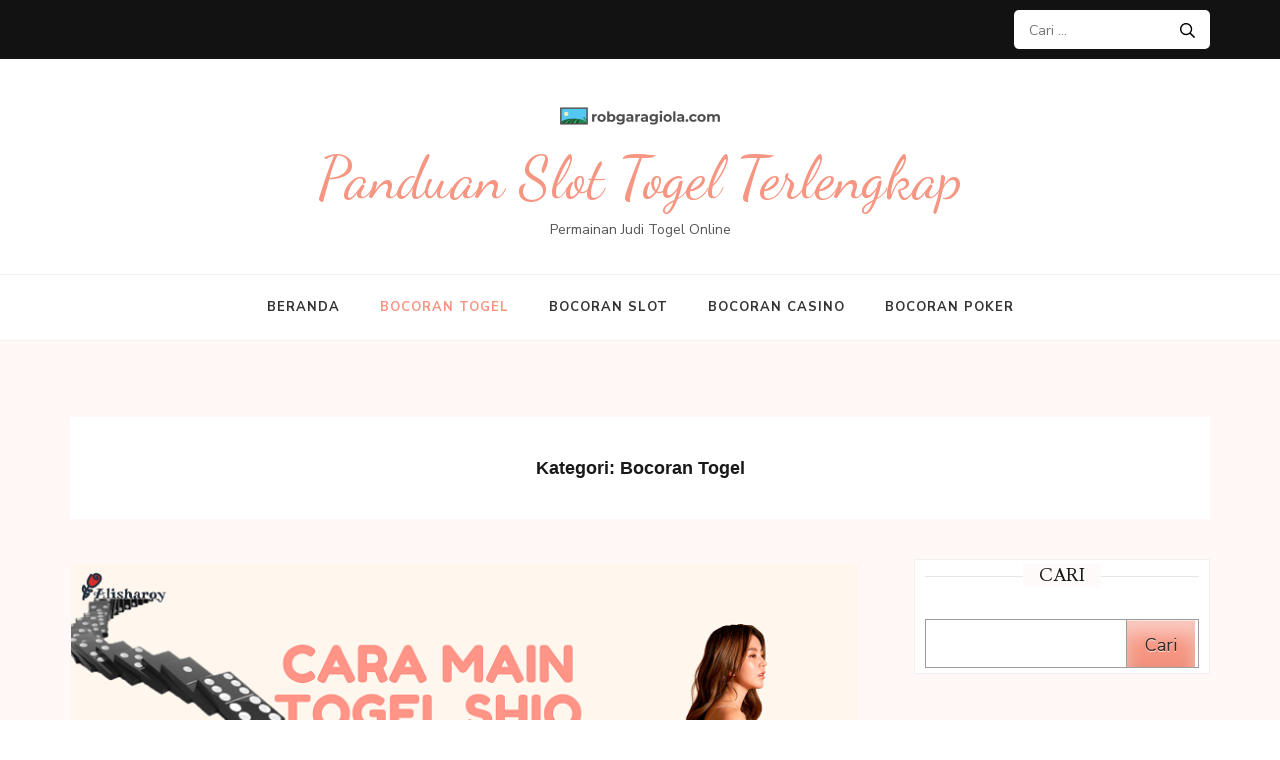

--- FILE ---
content_type: text/html; charset=UTF-8
request_url: https://robgaragiola.com/category/bocoran-togel/
body_size: 12881
content:
<!DOCTYPE html>
<html lang="id">
<head itemscope itemtype="https://schema.org/WebSite">
<meta charset="UTF-8">
<meta name="viewport" content="width=device-width, initial-scale=1">
<link rel="profile" href="http://gmpg.org/xfn/11">
<link rel="pingback" href="https://robgaragiola.com/xmlrpc.php">

<meta name='robots' content='index, follow, max-image-preview:large, max-snippet:-1, max-video-preview:-1' />

	<!-- This site is optimized with the Yoast SEO plugin v25.8 - https://yoast.com/wordpress/plugins/seo/ -->
	<title>Bocoran Togel Archives - Panduan Slot Togel Terlengkap</title>
	<link rel="canonical" href="https://robgaragiola.com/category/bocoran-togel/" />
	<meta property="og:locale" content="id_ID" />
	<meta property="og:type" content="article" />
	<meta property="og:title" content="Bocoran Togel Archives - Panduan Slot Togel Terlengkap" />
	<meta property="og:url" content="https://robgaragiola.com/category/bocoran-togel/" />
	<meta property="og:site_name" content="Panduan Slot Togel Terlengkap" />
	<meta name="twitter:card" content="summary_large_image" />
	<script type="application/ld+json" class="yoast-schema-graph">{"@context":"https://schema.org","@graph":[{"@type":"CollectionPage","@id":"https://robgaragiola.com/category/bocoran-togel/","url":"https://robgaragiola.com/category/bocoran-togel/","name":"Bocoran Togel Archives - Panduan Slot Togel Terlengkap","isPartOf":{"@id":"https://robgaragiola.com/#website"},"primaryImageOfPage":{"@id":"https://robgaragiola.com/category/bocoran-togel/#primaryimage"},"image":{"@id":"https://robgaragiola.com/category/bocoran-togel/#primaryimage"},"thumbnailUrl":"https://robgaragiola.com/wp-content/uploads/2022/02/Banner-Cara-Main-Togel-Shio-Secara-Online-1.png","breadcrumb":{"@id":"https://robgaragiola.com/category/bocoran-togel/#breadcrumb"},"inLanguage":"id"},{"@type":"ImageObject","inLanguage":"id","@id":"https://robgaragiola.com/category/bocoran-togel/#primaryimage","url":"https://robgaragiola.com/wp-content/uploads/2022/02/Banner-Cara-Main-Togel-Shio-Secara-Online-1.png","contentUrl":"https://robgaragiola.com/wp-content/uploads/2022/02/Banner-Cara-Main-Togel-Shio-Secara-Online-1.png","width":800,"height":400,"caption":"Banner Cara Main Togel Shio Secara Online"},{"@type":"BreadcrumbList","@id":"https://robgaragiola.com/category/bocoran-togel/#breadcrumb","itemListElement":[{"@type":"ListItem","position":1,"name":"Home","item":"https://robgaragiola.com/"},{"@type":"ListItem","position":2,"name":"Bocoran Togel"}]},{"@type":"WebSite","@id":"https://robgaragiola.com/#website","url":"https://robgaragiola.com/","name":"Panduan Slot Togel Terlengkap","description":"Permainan Judi Togel Online","publisher":{"@id":"https://robgaragiola.com/#organization"},"potentialAction":[{"@type":"SearchAction","target":{"@type":"EntryPoint","urlTemplate":"https://robgaragiola.com/?s={search_term_string}"},"query-input":{"@type":"PropertyValueSpecification","valueRequired":true,"valueName":"search_term_string"}}],"inLanguage":"id"},{"@type":"Organization","@id":"https://robgaragiola.com/#organization","name":"Panduan Slot Togel Terlengkap","url":"https://robgaragiola.com/","logo":{"@type":"ImageObject","inLanguage":"id","@id":"https://robgaragiola.com/#/schema/logo/image/","url":"https://robgaragiola.com/wp-content/uploads/2021/08/cropped-Logo-Agen-Slot-Togel-Online-Berkualitas-Lengkap-Dengan-Panduan.png","contentUrl":"https://robgaragiola.com/wp-content/uploads/2021/08/cropped-Logo-Agen-Slot-Togel-Online-Berkualitas-Lengkap-Dengan-Panduan.png","width":200,"height":54,"caption":"Panduan Slot Togel Terlengkap"},"image":{"@id":"https://robgaragiola.com/#/schema/logo/image/"}}]}</script>
	<!-- / Yoast SEO plugin. -->


<link rel='dns-prefetch' href='//fonts.googleapis.com' />
<link rel="alternate" type="application/rss+xml" title="Panduan Slot Togel Terlengkap &raquo; Feed" href="https://robgaragiola.com/feed/" />
<link rel="alternate" type="application/rss+xml" title="Panduan Slot Togel Terlengkap &raquo; Bocoran Togel Umpan Kategori" href="https://robgaragiola.com/category/bocoran-togel/feed/" />
<style id='wp-img-auto-sizes-contain-inline-css' type='text/css'>
img:is([sizes=auto i],[sizes^="auto," i]){contain-intrinsic-size:3000px 1500px}
/*# sourceURL=wp-img-auto-sizes-contain-inline-css */
</style>
<style id='wp-emoji-styles-inline-css' type='text/css'>

	img.wp-smiley, img.emoji {
		display: inline !important;
		border: none !important;
		box-shadow: none !important;
		height: 1em !important;
		width: 1em !important;
		margin: 0 0.07em !important;
		vertical-align: -0.1em !important;
		background: none !important;
		padding: 0 !important;
	}
/*# sourceURL=wp-emoji-styles-inline-css */
</style>
<link rel='stylesheet' id='kalon-style-css' href='https://robgaragiola.com/wp-content/themes/kalon/style.css?ver=6.9' type='text/css' media='all' />
<link rel='stylesheet' id='kalon-chic-style-css' href='https://robgaragiola.com/wp-content/themes/kalon-chic/style.css?ver=1.0.4' type='text/css' media='all' />
<link rel='stylesheet' id='kalon-chic-google-fonts-css' href='https://fonts.googleapis.com/css?family=Lusitana%3A400%2C700%7CNunito+Sans%3A400%2C400i%2C700%2C700i%7CDancing+Script%3A400%2C700&#038;display=fallback' type='text/css' media='all' />
<link rel='stylesheet' id='owl-carousel-css' href='https://robgaragiola.com/wp-content/themes/kalon/css/owl.carousel.min.css?ver=2.2.1' type='text/css' media='all' />
<link rel='stylesheet' id='owl-theme-default-css' href='https://robgaragiola.com/wp-content/themes/kalon/css/owl.theme.default.min.css?ver=2.2.1' type='text/css' media='all' />
<script type="text/javascript" src="https://robgaragiola.com/wp-includes/js/jquery/jquery.min.js?ver=3.7.1" id="jquery-core-js"></script>
<script type="text/javascript" src="https://robgaragiola.com/wp-includes/js/jquery/jquery-migrate.min.js?ver=3.4.1" id="jquery-migrate-js"></script>
<link rel="https://api.w.org/" href="https://robgaragiola.com/wp-json/" /><link rel="alternate" title="JSON" type="application/json" href="https://robgaragiola.com/wp-json/wp/v2/categories/8" /><link rel="EditURI" type="application/rsd+xml" title="RSD" href="https://robgaragiola.com/xmlrpc.php?rsd" />
<meta name="generator" content="WordPress 6.9" />
<link rel="icon" href="https://robgaragiola.com/wp-content/uploads/2021/08/cropped-Ikon-Agen-Slot-Togel-Online-Berkualitas-Lengkap-Dengan-Panduan-32x32.png" sizes="32x32" />
<link rel="icon" href="https://robgaragiola.com/wp-content/uploads/2021/08/cropped-Ikon-Agen-Slot-Togel-Online-Berkualitas-Lengkap-Dengan-Panduan-192x192.png" sizes="192x192" />
<link rel="apple-touch-icon" href="https://robgaragiola.com/wp-content/uploads/2021/08/cropped-Ikon-Agen-Slot-Togel-Online-Berkualitas-Lengkap-Dengan-Panduan-180x180.png" />
<meta name="msapplication-TileImage" content="https://robgaragiola.com/wp-content/uploads/2021/08/cropped-Ikon-Agen-Slot-Togel-Online-Berkualitas-Lengkap-Dengan-Panduan-270x270.png" />
<style type='text/css' media='all'>        :root{
            --primary-color: #f69581;
        }
        .post .read-more:after{
            background: url("data:image/svg+xml;charset=utf8,%3Csvg xmlns='http://www.w3.org/2000/svg' fill='%23f69581' viewBox='0 0 448 512'%3E%3Cpath d='M340.485 366l99.03-99.029c4.686-4.686 4.686-12.284 0-16.971l-99.03-99.029c-7.56-7.56-20.485-2.206-20.485 8.485v71.03H12c-6.627 0-12 5.373-12 12v32c0 6.627 5.373 12 12 12h308v71.03c0 10.689 12.926 16.043 20.485 8.484z'/%3E%3C/svg%3E") center center no-repeat;
        }

        .banner-text .text .read-more:hover:after,
        .banner-text .text .read-more:focus:after{
            background: url("data:image/svg+xml;charset=utf8,%3Csvg xmlns='http://www.w3.org/2000/svg' fill='%23f69581' viewBox='0 0 448 512'%3E%3Cpath d='M340.485 366l99.03-99.029c4.686-4.686 4.686-12.284 0-16.971l-99.03-99.029c-7.56-7.56-20.485-2.206-20.485 8.485v71.03H12c-6.627 0-12 5.373-12 12v32c0 6.627 5.373 12 12 12h308v71.03c0 10.689 12.926 16.043 20.485 8.484z'/%3E%3C/svg%3E") center center no-repeat;
            -webkit-transform: translate(10px, -50%);
            -moz-transform: translate(10px, -50%);
            transform: translate(10px, -50%);
        }

        .post .read-more:hover:after,
        .post .read-more:focus:after{
            background: url("data:image/svg+xml;charset=utf8,%3Csvg xmlns='http://www.w3.org/2000/svg' fill='%23f69581' viewBox='0 0 448 512'%3E%3Cpath d='M340.485 366l99.03-99.029c4.686-4.686 4.686-12.284 0-16.971l-99.03-99.029c-7.56-7.56-20.485-2.206-20.485 8.485v71.03H12c-6.627 0-12 5.373-12 12v32c0 6.627 5.373 12 12 12h308v71.03c0 10.689 12.926 16.043 20.485 8.484z'/%3E%3C/svg%3E") center center no-repeat;
        }

        .widget-area .widget.widget_kalon_featured_post .readmore:after{
            background: url("data:image/svg+xml;charset=utf8,%3Csvg xmlns='http://www.w3.org/2000/svg' fill='%23f69581' viewBox='0 0 448 512'%3E%3Cpath d='M340.485 366l99.03-99.029c4.686-4.686 4.686-12.284 0-16.971l-99.03-99.029c-7.56-7.56-20.485-2.206-20.485 8.485v71.03H12c-6.627 0-12 5.373-12 12v32c0 6.627 5.373 12 12 12h308v71.03c0 10.689 12.926 16.043 20.485 8.484z'/%3E%3C/svg%3E") center center no-repeat;
        }

        .post .entry-content blockquote:before,
        .page .entry-content blockquote:before{
            background-image: url('data:image/svg+xml; utf-8, <svg xmlns="http://www.w3.org/2000/svg" width="33.576" height="22.415" viewBox="0 0 33.576 22.415"><g transform="translate(-7.924 -21.936)" fill="%23f69581"><g transform="translate(7.924 21.936)"><path d="M24.276,30.09a8.153,8.153,0,0,0-8.154-8.154c-4.5,0-7.772,3.525-8.154,8.012-.582,6.847,4.619,12.58,10.934,14.4a8.147,8.147,0,0,1-3.9-6.2,7.969,7.969,0,0,0,1.124.089A8.153,8.153,0,0,0,24.276,30.09Z" transform="translate(-7.924 -21.936)"/><path d="M67.4,30.09a8.153,8.153,0,0,0-8.154-8.154c-4.5,0-7.772,3.525-8.154,8.012-.582,6.847,4.619,12.58,10.935,14.4a8.148,8.148,0,0,1-3.9-6.2,7.974,7.974,0,0,0,1.124.089A8.153,8.153,0,0,0,67.4,30.09Z" transform="translate(-33.829 -21.936)"/></g></g></svg>');
        }
    </style><style id='wp-block-heading-inline-css' type='text/css'>
h1:where(.wp-block-heading).has-background,h2:where(.wp-block-heading).has-background,h3:where(.wp-block-heading).has-background,h4:where(.wp-block-heading).has-background,h5:where(.wp-block-heading).has-background,h6:where(.wp-block-heading).has-background{padding:1.25em 2.375em}h1.has-text-align-left[style*=writing-mode]:where([style*=vertical-lr]),h1.has-text-align-right[style*=writing-mode]:where([style*=vertical-rl]),h2.has-text-align-left[style*=writing-mode]:where([style*=vertical-lr]),h2.has-text-align-right[style*=writing-mode]:where([style*=vertical-rl]),h3.has-text-align-left[style*=writing-mode]:where([style*=vertical-lr]),h3.has-text-align-right[style*=writing-mode]:where([style*=vertical-rl]),h4.has-text-align-left[style*=writing-mode]:where([style*=vertical-lr]),h4.has-text-align-right[style*=writing-mode]:where([style*=vertical-rl]),h5.has-text-align-left[style*=writing-mode]:where([style*=vertical-lr]),h5.has-text-align-right[style*=writing-mode]:where([style*=vertical-rl]),h6.has-text-align-left[style*=writing-mode]:where([style*=vertical-lr]),h6.has-text-align-right[style*=writing-mode]:where([style*=vertical-rl]){rotate:180deg}
/*# sourceURL=https://robgaragiola.com/wp-includes/blocks/heading/style.min.css */
</style>
<style id='wp-block-latest-comments-inline-css' type='text/css'>
ol.wp-block-latest-comments{box-sizing:border-box;margin-left:0}:where(.wp-block-latest-comments:not([style*=line-height] .wp-block-latest-comments__comment)){line-height:1.1}:where(.wp-block-latest-comments:not([style*=line-height] .wp-block-latest-comments__comment-excerpt p)){line-height:1.8}.has-dates :where(.wp-block-latest-comments:not([style*=line-height])),.has-excerpts :where(.wp-block-latest-comments:not([style*=line-height])){line-height:1.5}.wp-block-latest-comments .wp-block-latest-comments{padding-left:0}.wp-block-latest-comments__comment{list-style:none;margin-bottom:1em}.has-avatars .wp-block-latest-comments__comment{list-style:none;min-height:2.25em}.has-avatars .wp-block-latest-comments__comment .wp-block-latest-comments__comment-excerpt,.has-avatars .wp-block-latest-comments__comment .wp-block-latest-comments__comment-meta{margin-left:3.25em}.wp-block-latest-comments__comment-excerpt p{font-size:.875em;margin:.36em 0 1.4em}.wp-block-latest-comments__comment-date{display:block;font-size:.75em}.wp-block-latest-comments .avatar,.wp-block-latest-comments__comment-avatar{border-radius:1.5em;display:block;float:left;height:2.5em;margin-right:.75em;width:2.5em}.wp-block-latest-comments[class*=-font-size] a,.wp-block-latest-comments[style*=font-size] a{font-size:inherit}
/*# sourceURL=https://robgaragiola.com/wp-includes/blocks/latest-comments/style.min.css */
</style>
<style id='wp-block-latest-posts-inline-css' type='text/css'>
.wp-block-latest-posts{box-sizing:border-box}.wp-block-latest-posts.alignleft{margin-right:2em}.wp-block-latest-posts.alignright{margin-left:2em}.wp-block-latest-posts.wp-block-latest-posts__list{list-style:none}.wp-block-latest-posts.wp-block-latest-posts__list li{clear:both;overflow-wrap:break-word}.wp-block-latest-posts.is-grid{display:flex;flex-wrap:wrap}.wp-block-latest-posts.is-grid li{margin:0 1.25em 1.25em 0;width:100%}@media (min-width:600px){.wp-block-latest-posts.columns-2 li{width:calc(50% - .625em)}.wp-block-latest-posts.columns-2 li:nth-child(2n){margin-right:0}.wp-block-latest-posts.columns-3 li{width:calc(33.33333% - .83333em)}.wp-block-latest-posts.columns-3 li:nth-child(3n){margin-right:0}.wp-block-latest-posts.columns-4 li{width:calc(25% - .9375em)}.wp-block-latest-posts.columns-4 li:nth-child(4n){margin-right:0}.wp-block-latest-posts.columns-5 li{width:calc(20% - 1em)}.wp-block-latest-posts.columns-5 li:nth-child(5n){margin-right:0}.wp-block-latest-posts.columns-6 li{width:calc(16.66667% - 1.04167em)}.wp-block-latest-posts.columns-6 li:nth-child(6n){margin-right:0}}:root :where(.wp-block-latest-posts.is-grid){padding:0}:root :where(.wp-block-latest-posts.wp-block-latest-posts__list){padding-left:0}.wp-block-latest-posts__post-author,.wp-block-latest-posts__post-date{display:block;font-size:.8125em}.wp-block-latest-posts__post-excerpt,.wp-block-latest-posts__post-full-content{margin-bottom:1em;margin-top:.5em}.wp-block-latest-posts__featured-image a{display:inline-block}.wp-block-latest-posts__featured-image img{height:auto;max-width:100%;width:auto}.wp-block-latest-posts__featured-image.alignleft{float:left;margin-right:1em}.wp-block-latest-posts__featured-image.alignright{float:right;margin-left:1em}.wp-block-latest-posts__featured-image.aligncenter{margin-bottom:1em;text-align:center}
/*# sourceURL=https://robgaragiola.com/wp-includes/blocks/latest-posts/style.min.css */
</style>
<style id='wp-block-search-inline-css' type='text/css'>
.wp-block-search__button{margin-left:10px;word-break:normal}.wp-block-search__button.has-icon{line-height:0}.wp-block-search__button svg{height:1.25em;min-height:24px;min-width:24px;width:1.25em;fill:currentColor;vertical-align:text-bottom}:where(.wp-block-search__button){border:1px solid #ccc;padding:6px 10px}.wp-block-search__inside-wrapper{display:flex;flex:auto;flex-wrap:nowrap;max-width:100%}.wp-block-search__label{width:100%}.wp-block-search.wp-block-search__button-only .wp-block-search__button{box-sizing:border-box;display:flex;flex-shrink:0;justify-content:center;margin-left:0;max-width:100%}.wp-block-search.wp-block-search__button-only .wp-block-search__inside-wrapper{min-width:0!important;transition-property:width}.wp-block-search.wp-block-search__button-only .wp-block-search__input{flex-basis:100%;transition-duration:.3s}.wp-block-search.wp-block-search__button-only.wp-block-search__searchfield-hidden,.wp-block-search.wp-block-search__button-only.wp-block-search__searchfield-hidden .wp-block-search__inside-wrapper{overflow:hidden}.wp-block-search.wp-block-search__button-only.wp-block-search__searchfield-hidden .wp-block-search__input{border-left-width:0!important;border-right-width:0!important;flex-basis:0;flex-grow:0;margin:0;min-width:0!important;padding-left:0!important;padding-right:0!important;width:0!important}:where(.wp-block-search__input){appearance:none;border:1px solid #949494;flex-grow:1;font-family:inherit;font-size:inherit;font-style:inherit;font-weight:inherit;letter-spacing:inherit;line-height:inherit;margin-left:0;margin-right:0;min-width:3rem;padding:8px;text-decoration:unset!important;text-transform:inherit}:where(.wp-block-search__button-inside .wp-block-search__inside-wrapper){background-color:#fff;border:1px solid #949494;box-sizing:border-box;padding:4px}:where(.wp-block-search__button-inside .wp-block-search__inside-wrapper) .wp-block-search__input{border:none;border-radius:0;padding:0 4px}:where(.wp-block-search__button-inside .wp-block-search__inside-wrapper) .wp-block-search__input:focus{outline:none}:where(.wp-block-search__button-inside .wp-block-search__inside-wrapper) :where(.wp-block-search__button){padding:4px 8px}.wp-block-search.aligncenter .wp-block-search__inside-wrapper{margin:auto}.wp-block[data-align=right] .wp-block-search.wp-block-search__button-only .wp-block-search__inside-wrapper{float:right}
/*# sourceURL=https://robgaragiola.com/wp-includes/blocks/search/style.min.css */
</style>
<style id='wp-block-group-inline-css' type='text/css'>
.wp-block-group{box-sizing:border-box}:where(.wp-block-group.wp-block-group-is-layout-constrained){position:relative}
/*# sourceURL=https://robgaragiola.com/wp-includes/blocks/group/style.min.css */
</style>
<style id='global-styles-inline-css' type='text/css'>
:root{--wp--preset--aspect-ratio--square: 1;--wp--preset--aspect-ratio--4-3: 4/3;--wp--preset--aspect-ratio--3-4: 3/4;--wp--preset--aspect-ratio--3-2: 3/2;--wp--preset--aspect-ratio--2-3: 2/3;--wp--preset--aspect-ratio--16-9: 16/9;--wp--preset--aspect-ratio--9-16: 9/16;--wp--preset--color--black: #000000;--wp--preset--color--cyan-bluish-gray: #abb8c3;--wp--preset--color--white: #ffffff;--wp--preset--color--pale-pink: #f78da7;--wp--preset--color--vivid-red: #cf2e2e;--wp--preset--color--luminous-vivid-orange: #ff6900;--wp--preset--color--luminous-vivid-amber: #fcb900;--wp--preset--color--light-green-cyan: #7bdcb5;--wp--preset--color--vivid-green-cyan: #00d084;--wp--preset--color--pale-cyan-blue: #8ed1fc;--wp--preset--color--vivid-cyan-blue: #0693e3;--wp--preset--color--vivid-purple: #9b51e0;--wp--preset--gradient--vivid-cyan-blue-to-vivid-purple: linear-gradient(135deg,rgb(6,147,227) 0%,rgb(155,81,224) 100%);--wp--preset--gradient--light-green-cyan-to-vivid-green-cyan: linear-gradient(135deg,rgb(122,220,180) 0%,rgb(0,208,130) 100%);--wp--preset--gradient--luminous-vivid-amber-to-luminous-vivid-orange: linear-gradient(135deg,rgb(252,185,0) 0%,rgb(255,105,0) 100%);--wp--preset--gradient--luminous-vivid-orange-to-vivid-red: linear-gradient(135deg,rgb(255,105,0) 0%,rgb(207,46,46) 100%);--wp--preset--gradient--very-light-gray-to-cyan-bluish-gray: linear-gradient(135deg,rgb(238,238,238) 0%,rgb(169,184,195) 100%);--wp--preset--gradient--cool-to-warm-spectrum: linear-gradient(135deg,rgb(74,234,220) 0%,rgb(151,120,209) 20%,rgb(207,42,186) 40%,rgb(238,44,130) 60%,rgb(251,105,98) 80%,rgb(254,248,76) 100%);--wp--preset--gradient--blush-light-purple: linear-gradient(135deg,rgb(255,206,236) 0%,rgb(152,150,240) 100%);--wp--preset--gradient--blush-bordeaux: linear-gradient(135deg,rgb(254,205,165) 0%,rgb(254,45,45) 50%,rgb(107,0,62) 100%);--wp--preset--gradient--luminous-dusk: linear-gradient(135deg,rgb(255,203,112) 0%,rgb(199,81,192) 50%,rgb(65,88,208) 100%);--wp--preset--gradient--pale-ocean: linear-gradient(135deg,rgb(255,245,203) 0%,rgb(182,227,212) 50%,rgb(51,167,181) 100%);--wp--preset--gradient--electric-grass: linear-gradient(135deg,rgb(202,248,128) 0%,rgb(113,206,126) 100%);--wp--preset--gradient--midnight: linear-gradient(135deg,rgb(2,3,129) 0%,rgb(40,116,252) 100%);--wp--preset--font-size--small: 13px;--wp--preset--font-size--medium: 20px;--wp--preset--font-size--large: 36px;--wp--preset--font-size--x-large: 42px;--wp--preset--spacing--20: 0.44rem;--wp--preset--spacing--30: 0.67rem;--wp--preset--spacing--40: 1rem;--wp--preset--spacing--50: 1.5rem;--wp--preset--spacing--60: 2.25rem;--wp--preset--spacing--70: 3.38rem;--wp--preset--spacing--80: 5.06rem;--wp--preset--shadow--natural: 6px 6px 9px rgba(0, 0, 0, 0.2);--wp--preset--shadow--deep: 12px 12px 50px rgba(0, 0, 0, 0.4);--wp--preset--shadow--sharp: 6px 6px 0px rgba(0, 0, 0, 0.2);--wp--preset--shadow--outlined: 6px 6px 0px -3px rgb(255, 255, 255), 6px 6px rgb(0, 0, 0);--wp--preset--shadow--crisp: 6px 6px 0px rgb(0, 0, 0);}:where(.is-layout-flex){gap: 0.5em;}:where(.is-layout-grid){gap: 0.5em;}body .is-layout-flex{display: flex;}.is-layout-flex{flex-wrap: wrap;align-items: center;}.is-layout-flex > :is(*, div){margin: 0;}body .is-layout-grid{display: grid;}.is-layout-grid > :is(*, div){margin: 0;}:where(.wp-block-columns.is-layout-flex){gap: 2em;}:where(.wp-block-columns.is-layout-grid){gap: 2em;}:where(.wp-block-post-template.is-layout-flex){gap: 1.25em;}:where(.wp-block-post-template.is-layout-grid){gap: 1.25em;}.has-black-color{color: var(--wp--preset--color--black) !important;}.has-cyan-bluish-gray-color{color: var(--wp--preset--color--cyan-bluish-gray) !important;}.has-white-color{color: var(--wp--preset--color--white) !important;}.has-pale-pink-color{color: var(--wp--preset--color--pale-pink) !important;}.has-vivid-red-color{color: var(--wp--preset--color--vivid-red) !important;}.has-luminous-vivid-orange-color{color: var(--wp--preset--color--luminous-vivid-orange) !important;}.has-luminous-vivid-amber-color{color: var(--wp--preset--color--luminous-vivid-amber) !important;}.has-light-green-cyan-color{color: var(--wp--preset--color--light-green-cyan) !important;}.has-vivid-green-cyan-color{color: var(--wp--preset--color--vivid-green-cyan) !important;}.has-pale-cyan-blue-color{color: var(--wp--preset--color--pale-cyan-blue) !important;}.has-vivid-cyan-blue-color{color: var(--wp--preset--color--vivid-cyan-blue) !important;}.has-vivid-purple-color{color: var(--wp--preset--color--vivid-purple) !important;}.has-black-background-color{background-color: var(--wp--preset--color--black) !important;}.has-cyan-bluish-gray-background-color{background-color: var(--wp--preset--color--cyan-bluish-gray) !important;}.has-white-background-color{background-color: var(--wp--preset--color--white) !important;}.has-pale-pink-background-color{background-color: var(--wp--preset--color--pale-pink) !important;}.has-vivid-red-background-color{background-color: var(--wp--preset--color--vivid-red) !important;}.has-luminous-vivid-orange-background-color{background-color: var(--wp--preset--color--luminous-vivid-orange) !important;}.has-luminous-vivid-amber-background-color{background-color: var(--wp--preset--color--luminous-vivid-amber) !important;}.has-light-green-cyan-background-color{background-color: var(--wp--preset--color--light-green-cyan) !important;}.has-vivid-green-cyan-background-color{background-color: var(--wp--preset--color--vivid-green-cyan) !important;}.has-pale-cyan-blue-background-color{background-color: var(--wp--preset--color--pale-cyan-blue) !important;}.has-vivid-cyan-blue-background-color{background-color: var(--wp--preset--color--vivid-cyan-blue) !important;}.has-vivid-purple-background-color{background-color: var(--wp--preset--color--vivid-purple) !important;}.has-black-border-color{border-color: var(--wp--preset--color--black) !important;}.has-cyan-bluish-gray-border-color{border-color: var(--wp--preset--color--cyan-bluish-gray) !important;}.has-white-border-color{border-color: var(--wp--preset--color--white) !important;}.has-pale-pink-border-color{border-color: var(--wp--preset--color--pale-pink) !important;}.has-vivid-red-border-color{border-color: var(--wp--preset--color--vivid-red) !important;}.has-luminous-vivid-orange-border-color{border-color: var(--wp--preset--color--luminous-vivid-orange) !important;}.has-luminous-vivid-amber-border-color{border-color: var(--wp--preset--color--luminous-vivid-amber) !important;}.has-light-green-cyan-border-color{border-color: var(--wp--preset--color--light-green-cyan) !important;}.has-vivid-green-cyan-border-color{border-color: var(--wp--preset--color--vivid-green-cyan) !important;}.has-pale-cyan-blue-border-color{border-color: var(--wp--preset--color--pale-cyan-blue) !important;}.has-vivid-cyan-blue-border-color{border-color: var(--wp--preset--color--vivid-cyan-blue) !important;}.has-vivid-purple-border-color{border-color: var(--wp--preset--color--vivid-purple) !important;}.has-vivid-cyan-blue-to-vivid-purple-gradient-background{background: var(--wp--preset--gradient--vivid-cyan-blue-to-vivid-purple) !important;}.has-light-green-cyan-to-vivid-green-cyan-gradient-background{background: var(--wp--preset--gradient--light-green-cyan-to-vivid-green-cyan) !important;}.has-luminous-vivid-amber-to-luminous-vivid-orange-gradient-background{background: var(--wp--preset--gradient--luminous-vivid-amber-to-luminous-vivid-orange) !important;}.has-luminous-vivid-orange-to-vivid-red-gradient-background{background: var(--wp--preset--gradient--luminous-vivid-orange-to-vivid-red) !important;}.has-very-light-gray-to-cyan-bluish-gray-gradient-background{background: var(--wp--preset--gradient--very-light-gray-to-cyan-bluish-gray) !important;}.has-cool-to-warm-spectrum-gradient-background{background: var(--wp--preset--gradient--cool-to-warm-spectrum) !important;}.has-blush-light-purple-gradient-background{background: var(--wp--preset--gradient--blush-light-purple) !important;}.has-blush-bordeaux-gradient-background{background: var(--wp--preset--gradient--blush-bordeaux) !important;}.has-luminous-dusk-gradient-background{background: var(--wp--preset--gradient--luminous-dusk) !important;}.has-pale-ocean-gradient-background{background: var(--wp--preset--gradient--pale-ocean) !important;}.has-electric-grass-gradient-background{background: var(--wp--preset--gradient--electric-grass) !important;}.has-midnight-gradient-background{background: var(--wp--preset--gradient--midnight) !important;}.has-small-font-size{font-size: var(--wp--preset--font-size--small) !important;}.has-medium-font-size{font-size: var(--wp--preset--font-size--medium) !important;}.has-large-font-size{font-size: var(--wp--preset--font-size--large) !important;}.has-x-large-font-size{font-size: var(--wp--preset--font-size--x-large) !important;}
/*# sourceURL=global-styles-inline-css */
</style>
</head>

<body class="archive category category-bocoran-togel category-8 wp-custom-logo wp-theme-kalon wp-child-theme-kalon-chic hfeed" itemscope itemtype="https://schema.org/WebPage">
<div id="page" class="site">
    <a class="skip-link screen-reader-text" href="#content">Lompat ke konten (Tekan Enter)</a>

    	<div class="mobile-site-header" id="mobile-masthead" role="banner" itemscope itemtype="https://schema.org/WPHeader">
        <div class="container">
            <div class="mobile-site-branding">
            	<a href="https://robgaragiola.com/" class="custom-logo-link" rel="home"><img width="200" height="54" src="https://robgaragiola.com/wp-content/uploads/2021/08/cropped-Logo-Agen-Slot-Togel-Online-Berkualitas-Lengkap-Dengan-Panduan.png" class="custom-logo" alt="Panduan Slot Togel Terlengkap" decoding="async" /></a>                <p class="mobile-site-title site-title" itemprop="name"><a href="https://robgaragiola.com/" rel="home" itemprop="url">Panduan Slot Togel Terlengkap</a></p>
                                    <p class="mobile-site-description site-description" itemprop="description">Permainan Judi Togel Online</p>
                            </div> <!-- .mobile-site-branding -->
            <button class="btn-menu-opener" type="button" data-toggle-target=".main-menu-modal" data-toggle-body-class="showing-main-menu-modal" aria-expanded="false" data-set-focus=".close-main-nav-toggle">
                <span></span>
                <span></span>
                <span></span>
            </button>
        </div> <!-- .container -->
        <div class="mobile-menu">
            <nav id="mobile-site-navigation" class="mobile-main-navigation" role="navigation" itemscope itemtype="https://schema.org/SiteNavigationElement">
            	<div class="menu primary-menu-list main-menu-modal cover-modal" data-modal-target-string=".main-menu-modal">
		            <button class="close close-main-nav-toggle" data-toggle-target=".main-menu-modal" data-toggle-body-class="showing-main-menu-modal" aria-expanded="false" data-set-focus=".main-menu-modal"></button>
		            <div class="mobile-menu" aria-label="Mobile">
	                    <div class="menu-beranda-container"><ul id="mobile-primary-menu" class="nav-menu main-menu-modal"><li id="menu-item-32" class="menu-item menu-item-type-custom menu-item-object-custom menu-item-home menu-item-32"><a href="https://robgaragiola.com">Beranda</a></li>
<li id="menu-item-33" class="menu-item menu-item-type-taxonomy menu-item-object-category current-menu-item menu-item-33"><a href="https://robgaragiola.com/category/bocoran-togel/" aria-current="page">Bocoran Togel</a></li>
<li id="menu-item-34" class="menu-item menu-item-type-taxonomy menu-item-object-category menu-item-34"><a href="https://robgaragiola.com/category/bocoran-slot/">Bocoran Slot</a></li>
<li id="menu-item-35" class="menu-item menu-item-type-taxonomy menu-item-object-category menu-item-35"><a href="https://robgaragiola.com/category/bocoran-casino/">Bocoran Casino</a></li>
<li id="menu-item-36" class="menu-item menu-item-type-taxonomy menu-item-object-category menu-item-36"><a href="https://robgaragiola.com/category/bocoran-poker/">Bocoran Poker</a></li>
</ul></div>                	</div>
                </div>
            </nav> <!-- .mobile-main-navigation -->
                    </div>
    </div> <!-- .mobile-site-header -->
		    <header id="masthead" class="site-header" role="banner" itemscope itemtype="https://schema.org/WPHeader">
        <div class="header-top">
            <div class="container">
                                <div class="search-holder">
                    <form role="search" method="get" class="search-form" action="https://robgaragiola.com/">
				<label>
					<span class="screen-reader-text">Cari untuk:</span>
					<input type="search" class="search-field" placeholder="Cari &hellip;" value="" name="s" />
				</label>
				<input type="submit" class="search-submit" value="Cari" />
			</form>                </div>
            </div>
        </div>
        <div class="site-branding" itemscope itemtype="https://schema.org/Organization">
            <a href="https://robgaragiola.com/" class="custom-logo-link" rel="home"><img width="200" height="54" src="https://robgaragiola.com/wp-content/uploads/2021/08/cropped-Logo-Agen-Slot-Togel-Online-Berkualitas-Lengkap-Dengan-Panduan.png" class="custom-logo" alt="Panduan Slot Togel Terlengkap" decoding="async" /></a>                    <p class="site-title" itemprop="name"><a href="https://robgaragiola.com/" rel="home" itemprop="url">Panduan Slot Togel Terlengkap</a></p>
                                   <p class="site-description" itemprop="description">Permainan Judi Togel Online</p>
                    </div><!-- .site-branding -->
        <div class="header-bottom">
            <div class="container">
                <nav id="site-navigation" class="main-navigation" role="navigation" itemscope itemtype="https://schema.org/SiteNavigationElement">
                    <div class="menu">
                         <div class="menu-beranda-container"><ul id="menu-beranda" class=""><li class="menu-item menu-item-type-custom menu-item-object-custom menu-item-home menu-item-32"><a href="https://robgaragiola.com">Beranda</a></li>
<li class="menu-item menu-item-type-taxonomy menu-item-object-category current-menu-item menu-item-33"><a href="https://robgaragiola.com/category/bocoran-togel/" aria-current="page">Bocoran Togel</a></li>
<li class="menu-item menu-item-type-taxonomy menu-item-object-category menu-item-34"><a href="https://robgaragiola.com/category/bocoran-slot/">Bocoran Slot</a></li>
<li class="menu-item menu-item-type-taxonomy menu-item-object-category menu-item-35"><a href="https://robgaragiola.com/category/bocoran-casino/">Bocoran Casino</a></li>
<li class="menu-item menu-item-type-taxonomy menu-item-object-category menu-item-36"><a href="https://robgaragiola.com/category/bocoran-poker/">Bocoran Poker</a></li>
</ul></div>                    </div>
                </nav>
            </div>
        </div>
    </header><!-- #masthead -->
    	<div id="content" class="site-content">
	   	<div class="container">
                    <div class="category">
			<h4 class="category-title">Kategori: <span>Bocoran Togel</span></h4>		</div><!-- .category -->
                   <div class="row">
				
	<div id="primary" class="content-area">
		<main id="main" class="site-main" role="main">
        
		
			
<article id="post-48" class="post-48 post type-post status-publish format-standard has-post-thumbnail hentry category-bocoran-togel">
    
    <a href="https://robgaragiola.com/cara-main-togel-shio-secara-online/" class="post-thumbnail"><img width="800" height="400" src="https://robgaragiola.com/wp-content/uploads/2022/02/Banner-Cara-Main-Togel-Shio-Secara-Online-1.png" class="attachment-kalon-with-sidebar size-kalon-with-sidebar wp-post-image" alt="Banner Cara Main Togel Shio Secara Online" itemprop="image" decoding="async" fetchpriority="high" srcset="https://robgaragiola.com/wp-content/uploads/2022/02/Banner-Cara-Main-Togel-Shio-Secara-Online-1.png 800w, https://robgaragiola.com/wp-content/uploads/2022/02/Banner-Cara-Main-Togel-Shio-Secara-Online-1-300x150.png 300w, https://robgaragiola.com/wp-content/uploads/2022/02/Banner-Cara-Main-Togel-Shio-Secara-Online-1-768x384.png 768w, https://robgaragiola.com/wp-content/uploads/2022/02/Banner-Cara-Main-Togel-Shio-Secara-Online-1-120x60.png 120w" sizes="(max-width: 800px) 100vw, 800px" /></a>    <div class="text-holder">
        <span class="category"><a href="https://robgaragiola.com/category/bocoran-togel/" rel="category tag">Bocoran Togel</a></span>    <header class="entry-header">
        <h2 class="entry-title"><a href="https://robgaragiola.com/cara-main-togel-shio-secara-online/" rel="bookmark">Cara Main Togel Shio Secara Online</a></h2>        <div class="entry-meta">
            <div class="entry-meta"><span><a href="https://robgaragiola.com/cara-main-togel-shio-secara-online/" rel="bookmark"><time class="entry-date published" datetime="2022-02-19T07:25:37+00:00">Februari 19, 2022</time><time class="updated" datetime="2022-02-19T07:33:25+00:00">Februari 19, 2022</time></a> / <span class="author vcard"><a class="url fn n" href="https://robgaragiola.com/author/vincentpeterson/">Vincent Peterson</a></span>/ </span></div>        </div><!-- .entry-meta -->
            </header><!-- .entry-header -->


    <div class="entry-content">  
        <p>Penggemar permainan togel tentunya sangat menikmati setiap jenis togel yang ada sekarang ini, karena berbagai jenis togel online sangat mampu memberikan beragam keuntungan yang menarik dari setiap permainan togel yang sangat menyenangkan. Tidak mengherankan jika togel online selalu di cari oleh setiap pemain yang ingin mendapatkan hasil yang maksimal dari setiap permainan yang disuguhkan oleh situs-situs togel online. Jika anda &hellip; </p>
        
    </div><!-- .entry-content -->
    
            <a href="https://robgaragiola.com/cara-main-togel-shio-secara-online/" class="read-more">Lanjut Baca</a>
        
    <footer class="entry-footer">
            </footer><!-- .entry-footer -->
    </div>  
</article><!-- #post-## -->

<article id="post-37" class="post-37 post type-post status-publish format-standard has-post-thumbnail hentry category-bocoran-togel tag-daftar-togel-online tag-judi-online tag-togel-online tag-togel-singapore tag-togel-singapore-online">
    
    <a href="https://robgaragiola.com/cara-daftar-togel-singapore-dengan-mudah/" class="post-thumbnail"><img width="800" height="400" src="https://robgaragiola.com/wp-content/uploads/2021/09/Banner-Cara-Daftar-Togel-Singapore-Dengan-Mudah.jpg" class="attachment-kalon-with-sidebar size-kalon-with-sidebar wp-post-image" alt="Banner Cara Daftar Togel Singapore Dengan Mudah" itemprop="image" decoding="async" srcset="https://robgaragiola.com/wp-content/uploads/2021/09/Banner-Cara-Daftar-Togel-Singapore-Dengan-Mudah.jpg 800w, https://robgaragiola.com/wp-content/uploads/2021/09/Banner-Cara-Daftar-Togel-Singapore-Dengan-Mudah-300x150.jpg 300w, https://robgaragiola.com/wp-content/uploads/2021/09/Banner-Cara-Daftar-Togel-Singapore-Dengan-Mudah-768x384.jpg 768w, https://robgaragiola.com/wp-content/uploads/2021/09/Banner-Cara-Daftar-Togel-Singapore-Dengan-Mudah-120x60.jpg 120w" sizes="(max-width: 800px) 100vw, 800px" /></a>    <div class="text-holder">
        <span class="category"><a href="https://robgaragiola.com/category/bocoran-togel/" rel="category tag">Bocoran Togel</a></span>    <header class="entry-header">
        <h2 class="entry-title"><a href="https://robgaragiola.com/cara-daftar-togel-singapore-dengan-mudah/" rel="bookmark">Cara Daftar Togel Singapore Dengan Mudah</a></h2>        <div class="entry-meta">
            <div class="entry-meta"><span><a href="https://robgaragiola.com/cara-daftar-togel-singapore-dengan-mudah/" rel="bookmark"><time class="entry-date published updated" datetime="2021-09-02T09:14:27+00:00">September 2, 2021</time></a> / <span class="author vcard"><a class="url fn n" href="https://robgaragiola.com/author/vincentpeterson/">Vincent Peterson</a></span>/ </span></div>        </div><!-- .entry-meta -->
            </header><!-- .entry-header -->


    <div class="entry-content">  
        <p>Bermain toto gelap atau biasa di sebut togel memang sangat menyenangkan apalagi mampu menang dan meraih banyak hadiah yang sudah tersedia di dalamnya. Bagi masyarakat di wilayah Asia permainan togel sudah sangat populer, khususnya lagi di Indonesia, yang masyarakatnya sudah sangat mengenal togel dengan sangat baik, terutama togel Singapore. Togel Singapore di Indonesia sudah ada sejak lama, maka dari itu &hellip; </p>
        
    </div><!-- .entry-content -->
    
            <a href="https://robgaragiola.com/cara-daftar-togel-singapore-dengan-mudah/" class="read-more">Lanjut Baca</a>
        
    <footer class="entry-footer">
            </footer><!-- .entry-footer -->
    </div>  
</article><!-- #post-## -->

<article id="post-60" class="post-60 post type-post status-publish format-standard hentry category-bocoran-togel">
    
        <div class="text-holder">
        <span class="category"><a href="https://robgaragiola.com/category/bocoran-togel/" rel="category tag">Bocoran Togel</a></span>    <header class="entry-header">
        <h2 class="entry-title"><a href="https://robgaragiola.com/mengetahui-pengertian-pasaran-togel-sydney/" rel="bookmark">Mengetahui Pengertian Pasaran Togel Sydney</a></h2>        <div class="entry-meta">
            <div class="entry-meta"><span><a href="https://robgaragiola.com/mengetahui-pengertian-pasaran-togel-sydney/" rel="bookmark"><time class="entry-date published" datetime="2021-07-30T08:27:32+00:00">Juli 30, 2021</time><time class="updated" datetime="2022-07-30T11:38:40+00:00">Juli 30, 2022</time></a> / <span class="author vcard"><a class="url fn n" href="https://robgaragiola.com/author/vincentpeterson/">Vincent Peterson</a></span>/ </span></div>        </div><!-- .entry-meta -->
            </header><!-- .entry-header -->


    <div class="entry-content">  
        <p>Permainan togel dengan berbagai pasaran yang banyak , tentunya sangat menarik dan menyenangkan untuk bisa dinikmati oleh kalangan para pemain judi togel. Untuk itulah permainan togel online sangat mampu memberikan kepuasan bagi para pemain yang mampu memenangkan permainan togel yang telah mereka mainkan. Hal ini menunjukkan bahwa permainan togel mempunyai daya tarik. Untuk itu kami akan membahas tentang pasaran togel &hellip; </p>
        
    </div><!-- .entry-content -->
    
            <a href="https://robgaragiola.com/mengetahui-pengertian-pasaran-togel-sydney/" class="read-more">Lanjut Baca</a>
        
    <footer class="entry-footer">
            </footer><!-- .entry-footer -->
    </div>  
</article><!-- #post-## -->
            
		</main><!-- #main -->	
	</div><!-- #primary -->
			

<aside id="secondary" class="widget-area" role="complementary" itemscope itemtype="https://schema.org/WPSideBar">
	<section id="block-2" class="widget widget_block widget_search"><form role="search" method="get" action="https://robgaragiola.com/" class="wp-block-search__button-outside wp-block-search__text-button wp-block-search"    ><label class="wp-block-search__label" for="wp-block-search__input-1" >Cari</label><div class="wp-block-search__inside-wrapper" ><input class="wp-block-search__input" id="wp-block-search__input-1" placeholder="" value="" type="search" name="s" required /><button aria-label="Cari" class="wp-block-search__button wp-element-button" type="submit" >Cari</button></div></form></section><section id="block-3" class="widget widget_block"><div class="wp-block-group"><div class="wp-block-group__inner-container is-layout-flow wp-block-group-is-layout-flow"><h2 class="wp-block-heading">Recent Posts</h2><ul class="wp-block-latest-posts__list wp-block-latest-posts"><li><a class="wp-block-latest-posts__post-title" href="https://robgaragiola.com/slot-gacor-24-jam-game-online-terlengkap-gampang-jackpot/">Slot Gacor 24 Jam Game Online Terlengkap Gampang Jackpot</a></li>
<li><a class="wp-block-latest-posts__post-title" href="https://robgaragiola.com/review-game-slot-gacor/">Review Game Slot Gacor</a></li>
<li><a class="wp-block-latest-posts__post-title" href="https://robgaragiola.com/daftar-nama-10-website-togel-online-terpercaya-hadiah-4d-terbesar-resmi-2022-2023/">Daftar Nama 10 Website Togel Online Terpercaya Hadiah 4d Terbesar Resmi 2022-2023</a></li>
<li><a class="wp-block-latest-posts__post-title" href="https://robgaragiola.com/daftar-judi-slot-online-terpopuler-di-indonesia/">Daftar Judi Slot Online Terpopuler di Indonesia</a></li>
<li><a class="wp-block-latest-posts__post-title" href="https://robgaragiola.com/situs-link-togel-online-terpercaya-2022-2023-di-indonesia/">Situs Link Togel Online Terpercaya 2022-2023 di Indonesia</a></li>
</ul></div></div></section><section id="block-4" class="widget widget_block"><div class="wp-block-group"><div class="wp-block-group__inner-container is-layout-flow wp-block-group-is-layout-flow"><h2 class="wp-block-heading">Recent Comments</h2><div class="no-comments wp-block-latest-comments">Tidak ada komentar untuk ditampilkan.</div></div></div></section><section id="custom_html-3" class="widget_text widget widget_custom_html"><div class="textwidget custom-html-widget"><p><a href="https://totosingapore.sg-host.com/">Togel Singapore</a></p> <p><a href="https://j-biomed-inform.com/">Pedetogel</a></p> <p><a href="https://www.gainesvillehog.org/">Pedetogel</a></p> <p><a href="https://greciangyros.net/">Pedetogel</a></p><p><a href="https://www.winchesterauto.com/">Poker Online</a></p><p><a href="https://slot88.sg-host.com/">slot gacor hari ini</a></p><p><a href="https://totomacau.biz/">totomacau.biz</a></p><p><a href="https://gasvipwin88.com/">gasvipwin88.com</a></p><p><a href="https://vipwin88.org/">vipwin88</a></p><p><a href="https://togelslot88.cc/">togelslot88</a></p> <p><a href="https://mattiepearlskitchenshecancook.com/">Togel178</a></p> <p><a href="https://www.gambletribune.org/">Vipwin88</a></p><p><a href="https://countydownspectator.com/">novaslot88</a></p><p><a href="https://totomacau.me/">toto macau</a></p> <p><a href="https://www.xpresslubeandtune.com/">Slot Desposit Dana</a></p><p><a href="https://novaslot88.it.com/">novaslot88</a></p><p><a href="https://www.khaodham.com/listings/waterpool/">Agen Togel Macau</a></p><p><a href="https://www.summat.org/">Situs Togel Online</a></p> <p><a href="https://malaka555.net/">Malaka555 </a></p> <p><a href="https://vipwin88.games/">vipwin88 market</a></p><p><a href="https://mainvipwin88.com/">https://mainvipwin88.com/</a></p><p><a href="https://chelischilibar.com/">togelslot88</a></p><p><a href="https://vipw88.net/">vipw88.net</a></p><p><a href="https://www.fixmyacllc.com/">vipwin88 market</a></p><p><a href="https://www.rolandeausrestaurant.com/">vipwin88 alternatif</a></p><p><a href="https://www.biginburma.com/">togel resmi</a></p><p><a href="https://www.littlefishseattle.com/">situs poker online</a></p> <p><a href="https://pedetogelmain.com/">pedetogelmain.com</a></p><p><a href="https://togelslot88.xyz/">togelslot88</a></p><p><a href="https://togelslot88.co/">togelslot88</a></p> <p><a href="https://linkvipwin88.com/">linkvipwin88.com</a></p> <p><a href="https://vipw88.com/">vipwin88</a></p> <p><a href="https://howardsflorist.net/">Togel178</a></p><p><a href="https://www.babyboomshop.online/">idn poker login</a></p><p><a href="https://solektra-international.com/">Poker88</a></p><p><a href="https://www.wbscte.net/">Dadu Online Live</a></p><p><a href="https://goodfriendscafewahoo.com/">Situs Sicbo</a></p><p><a href="https://tolucalake-pumpkins-christmastrees.com/halloween/">Data Macau 4D</a></p><p><a href="https://pedetogel.it.com/">pedetogel.it.com</a></p><p><a href="https://www.suipachasuites.com/">Dadu Online</a></p><p><a href="https://www.wholesalee.shop/">Bandar Ceme</a></p> <p><a href="https://www.honeybakedhammenu.site/">idn poker login</a></p> <p><a href="https://www.paulowen98.com/">Data Toto Macau</a></p> <p><a href="https://www.hivnorfolk.com/">situs poker</a></p> <p><a href="https://renthawaiibyowner.com/">Togel178</a></p>
<p><a href="https://togelhongkong.sg-host.com/">Togel Hongkong</a></p>
<p><a href="https://littledoeislove.com/">Slot88</a></p><p><a href="https://indo7poker.com/">https://indo7poker.com/</a></p>
<p><a href="https://www.orderstjohn.org/">Togel 178</a></p>
<p><a href="https://www.lowellcafe.com/">Agen Toto Macau</a></p>
<p><a href="https://www.blithespiritlondon.com/">vipwin88</a></p>
<p><a href="https://akhealthycommunity.org/GOLOVIN/">Vipwin88 Alternatif</a></p>
<p><a href="https://iacustomercenter.com/">Togel Resmi</a></p>
<p>&nbsp;</p></div></section><section id="custom_html-4" class="widget_text widget widget_custom_html"><div class="textwidget custom-html-widget"><p>pilihan utama bagi para pemain yang mencari slot online gacor adalah <a href="https://www.blessmobile.com">Nova Slot88</a> dengan permainan yang mudah dimenangkan dan jackpot yang terus berkembang.</p>
<a href="https://www.theritzygypsy.com/">pedetogel</a> menawarkan data keluaran togel online dengan update rutin. Tampilan angka yang rapi membantu pemain memantau hasil tanpa kesulitan.
<hr>
<a href="https://www.nhanvatlichsu.org/2020/06/ly-thai-to-947-1028.html">Pedetogel</a> merilis Pengeluaran Toto Macau Hari rutin.	<hr>	Indo7Poker menyediakan <a href="https://www.therageroommaine.com/">Situs Dadu Online</a> Uang Asli dengan sistem stabil.	<hr>	Indo7Poker menghadirkan Situs <a href="https://terraboxmod.com/">Dadu Online Uang Asli</a> profesional.	<hr>	Indo7Poker menjadi rujukan <a href="https://ghoulgames.com/geometry-rash-game/">Situs IDN Poker</a> Terpercaya bagi pemain.	<hr>	Indo7Poker menyediakan jalur daftar tambahan Situs <a href="https://www.heliyacafe.com/menu/">IDN Poker</a> Terpercaya.	<hr>	Indo7Poker menawarkan layanan resmi sebagai <a href="https://www.burakcafe.com/menu/">Situs IDN Poker Terpercaya</a>.	<hr></div></section></aside><!-- #secondary -->
            </div><!-- .row -->
        </div><!-- .container -->
	</div><!-- #content -->
            
	<footer id="colophon" class="site-footer" role="contentinfo">
    
		    		<div class="widget-area">
    			<div class="container">
    				<div class="row">
    					        					<div class="column">
        					   <section id="custom_html-2" class="widget_text widget widget_custom_html"><div class="textwidget custom-html-widget"><a href="http://mswestfalia.com/" style="display: none">situs togel via dana</a></div></section>	
        					</div>
                            					
                                                
                            				</div>
    			</div>
    		</div>
		
		<div class="site-info"><p>Hak Cipta &copy;2026 <a href="https://robgaragiola.com/">Panduan Slot Togel Terlengkap</a> &verbar; Kalon Chic dari : <a href="https://rarathemes.com/" rel="nofollow" target="_blank">Rara Theme</a> &verbar; Didukung oleh: <a href="https://id.wordpress.org/" target="_blank">WordPress.</a></p></div>        
	</footer><!-- #colophon -->
    <div class="overlay"></div>
</div><!-- #page -->
<script type="speculationrules">
{"prefetch":[{"source":"document","where":{"and":[{"href_matches":"/*"},{"not":{"href_matches":["/wp-*.php","/wp-admin/*","/wp-content/uploads/*","/wp-content/*","/wp-content/plugins/*","/wp-content/themes/kalon-chic/*","/wp-content/themes/kalon/*","/*\\?(.+)"]}},{"not":{"selector_matches":"a[rel~=\"nofollow\"]"}},{"not":{"selector_matches":".no-prefetch, .no-prefetch a"}}]},"eagerness":"conservative"}]}
</script>
<script type="text/javascript" src="https://robgaragiola.com/wp-includes/js/imagesloaded.min.js?ver=5.0.0" id="imagesloaded-js"></script>
<script type="text/javascript" src="https://robgaragiola.com/wp-includes/js/masonry.min.js?ver=4.2.2" id="masonry-js"></script>
<script type="text/javascript" src="https://robgaragiola.com/wp-content/themes/kalon-chic/js/custom.js?ver=1.0.0" id="kalon-chic-custom-js"></script>
<script type="text/javascript" src="https://robgaragiola.com/wp-content/themes/kalon/js/owl.carousel.min.js?ver=2.2.1" id="owl-carousel-js"></script>
<script type="text/javascript" src="https://robgaragiola.com/wp-content/themes/kalon/js/owlcarousel2-a11ylayer.min.js?ver=0.2.1" id="owlcarousel2-a11ylayer-js"></script>
<script type="text/javascript" src="https://robgaragiola.com/wp-content/themes/kalon/js/all.min.js?ver=6.1.1" id="all-js"></script>
<script type="text/javascript" src="https://robgaragiola.com/wp-content/themes/kalon/js/v4-shims.min.js?ver=6.1.1" id="v4-shims-js"></script>
<script type="text/javascript" src="https://robgaragiola.com/wp-content/themes/kalon/js/modal-accessibility.min.js?ver=1.0.4" id="kalon-modal-accessibility-js"></script>
<script type="text/javascript" id="kalon-custom-js-extra">
/* <![CDATA[ */
var kalon_data = {"auto":"1","loop":"1","control":"1","animation":"slide","speed":"7000","rtl":""};
//# sourceURL=kalon-custom-js-extra
/* ]]> */
</script>
<script type="text/javascript" src="https://robgaragiola.com/wp-content/themes/kalon/js/custom.min.js?ver=20151228" id="kalon-custom-js"></script>
<script id="wp-emoji-settings" type="application/json">
{"baseUrl":"https://s.w.org/images/core/emoji/17.0.2/72x72/","ext":".png","svgUrl":"https://s.w.org/images/core/emoji/17.0.2/svg/","svgExt":".svg","source":{"concatemoji":"https://robgaragiola.com/wp-includes/js/wp-emoji-release.min.js?ver=6.9"}}
</script>
<script type="module">
/* <![CDATA[ */
/*! This file is auto-generated */
const a=JSON.parse(document.getElementById("wp-emoji-settings").textContent),o=(window._wpemojiSettings=a,"wpEmojiSettingsSupports"),s=["flag","emoji"];function i(e){try{var t={supportTests:e,timestamp:(new Date).valueOf()};sessionStorage.setItem(o,JSON.stringify(t))}catch(e){}}function c(e,t,n){e.clearRect(0,0,e.canvas.width,e.canvas.height),e.fillText(t,0,0);t=new Uint32Array(e.getImageData(0,0,e.canvas.width,e.canvas.height).data);e.clearRect(0,0,e.canvas.width,e.canvas.height),e.fillText(n,0,0);const a=new Uint32Array(e.getImageData(0,0,e.canvas.width,e.canvas.height).data);return t.every((e,t)=>e===a[t])}function p(e,t){e.clearRect(0,0,e.canvas.width,e.canvas.height),e.fillText(t,0,0);var n=e.getImageData(16,16,1,1);for(let e=0;e<n.data.length;e++)if(0!==n.data[e])return!1;return!0}function u(e,t,n,a){switch(t){case"flag":return n(e,"\ud83c\udff3\ufe0f\u200d\u26a7\ufe0f","\ud83c\udff3\ufe0f\u200b\u26a7\ufe0f")?!1:!n(e,"\ud83c\udde8\ud83c\uddf6","\ud83c\udde8\u200b\ud83c\uddf6")&&!n(e,"\ud83c\udff4\udb40\udc67\udb40\udc62\udb40\udc65\udb40\udc6e\udb40\udc67\udb40\udc7f","\ud83c\udff4\u200b\udb40\udc67\u200b\udb40\udc62\u200b\udb40\udc65\u200b\udb40\udc6e\u200b\udb40\udc67\u200b\udb40\udc7f");case"emoji":return!a(e,"\ud83e\u1fac8")}return!1}function f(e,t,n,a){let r;const o=(r="undefined"!=typeof WorkerGlobalScope&&self instanceof WorkerGlobalScope?new OffscreenCanvas(300,150):document.createElement("canvas")).getContext("2d",{willReadFrequently:!0}),s=(o.textBaseline="top",o.font="600 32px Arial",{});return e.forEach(e=>{s[e]=t(o,e,n,a)}),s}function r(e){var t=document.createElement("script");t.src=e,t.defer=!0,document.head.appendChild(t)}a.supports={everything:!0,everythingExceptFlag:!0},new Promise(t=>{let n=function(){try{var e=JSON.parse(sessionStorage.getItem(o));if("object"==typeof e&&"number"==typeof e.timestamp&&(new Date).valueOf()<e.timestamp+604800&&"object"==typeof e.supportTests)return e.supportTests}catch(e){}return null}();if(!n){if("undefined"!=typeof Worker&&"undefined"!=typeof OffscreenCanvas&&"undefined"!=typeof URL&&URL.createObjectURL&&"undefined"!=typeof Blob)try{var e="postMessage("+f.toString()+"("+[JSON.stringify(s),u.toString(),c.toString(),p.toString()].join(",")+"));",a=new Blob([e],{type:"text/javascript"});const r=new Worker(URL.createObjectURL(a),{name:"wpTestEmojiSupports"});return void(r.onmessage=e=>{i(n=e.data),r.terminate(),t(n)})}catch(e){}i(n=f(s,u,c,p))}t(n)}).then(e=>{for(const n in e)a.supports[n]=e[n],a.supports.everything=a.supports.everything&&a.supports[n],"flag"!==n&&(a.supports.everythingExceptFlag=a.supports.everythingExceptFlag&&a.supports[n]);var t;a.supports.everythingExceptFlag=a.supports.everythingExceptFlag&&!a.supports.flag,a.supports.everything||((t=a.source||{}).concatemoji?r(t.concatemoji):t.wpemoji&&t.twemoji&&(r(t.twemoji),r(t.wpemoji)))});
//# sourceURL=https://robgaragiola.com/wp-includes/js/wp-emoji-loader.min.js
/* ]]> */
</script>

</body>
</html>
